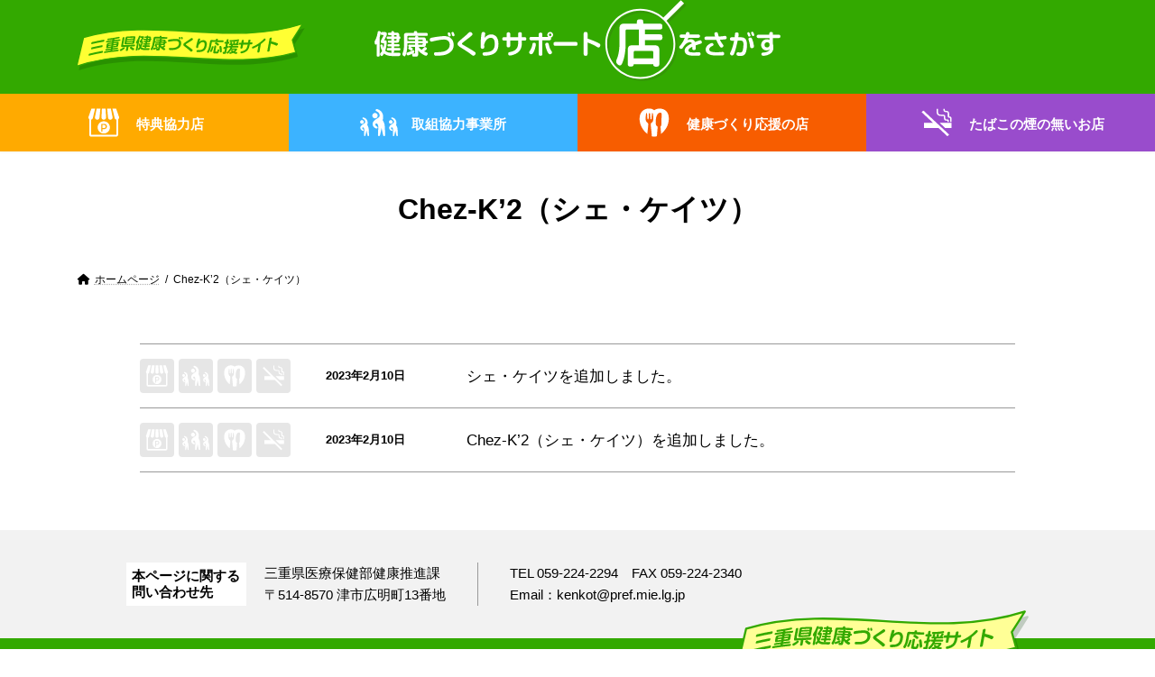

--- FILE ---
content_type: text/html; charset=UTF-8
request_url: https://www.healthy.pref.mie.lg.jp/author/0592246622/
body_size: 42905
content:
<!DOCTYPE html>
<html lang="ja">
<head>
<meta charset="utf-8">
<meta http-equiv="X-UA-Compatible" content="IE=edge">
<meta name="viewport" content="width=device-width, initial-scale=1">
<title>Chez-K’2（シェ・ケイツ） &#8211; 三重県健康づくり応援サイト</title>
<meta name='robots' content='max-image-preview:large' />
<link rel="alternate" type="application/rss+xml" title="三重県健康づくり応援サイト &raquo; フィード" href="https://www.healthy.pref.mie.lg.jp/feed/" />
<link rel="alternate" type="application/rss+xml" title="三重県健康づくり応援サイト &raquo; コメントフィード" href="https://www.healthy.pref.mie.lg.jp/comments/feed/" />
<link rel="alternate" type="application/rss+xml" title="三重県健康づくり応援サイト &raquo; Chez-K’2（シェ・ケイツ） による投稿のフィード" href="https://www.healthy.pref.mie.lg.jp/author/0592246622/feed/" />
<script type="text/javascript">
window._wpemojiSettings = {"baseUrl":"https:\/\/s.w.org\/images\/core\/emoji\/14.0.0\/72x72\/","ext":".png","svgUrl":"https:\/\/s.w.org\/images\/core\/emoji\/14.0.0\/svg\/","svgExt":".svg","source":{"concatemoji":"https:\/\/www.healthy.pref.mie.lg.jp\/wp\/wp-includes\/js\/wp-emoji-release.min.js?ver=6.1.1"}};
/*! This file is auto-generated */
!function(e,a,t){var n,r,o,i=a.createElement("canvas"),p=i.getContext&&i.getContext("2d");function s(e,t){var a=String.fromCharCode,e=(p.clearRect(0,0,i.width,i.height),p.fillText(a.apply(this,e),0,0),i.toDataURL());return p.clearRect(0,0,i.width,i.height),p.fillText(a.apply(this,t),0,0),e===i.toDataURL()}function c(e){var t=a.createElement("script");t.src=e,t.defer=t.type="text/javascript",a.getElementsByTagName("head")[0].appendChild(t)}for(o=Array("flag","emoji"),t.supports={everything:!0,everythingExceptFlag:!0},r=0;r<o.length;r++)t.supports[o[r]]=function(e){if(p&&p.fillText)switch(p.textBaseline="top",p.font="600 32px Arial",e){case"flag":return s([127987,65039,8205,9895,65039],[127987,65039,8203,9895,65039])?!1:!s([55356,56826,55356,56819],[55356,56826,8203,55356,56819])&&!s([55356,57332,56128,56423,56128,56418,56128,56421,56128,56430,56128,56423,56128,56447],[55356,57332,8203,56128,56423,8203,56128,56418,8203,56128,56421,8203,56128,56430,8203,56128,56423,8203,56128,56447]);case"emoji":return!s([129777,127995,8205,129778,127999],[129777,127995,8203,129778,127999])}return!1}(o[r]),t.supports.everything=t.supports.everything&&t.supports[o[r]],"flag"!==o[r]&&(t.supports.everythingExceptFlag=t.supports.everythingExceptFlag&&t.supports[o[r]]);t.supports.everythingExceptFlag=t.supports.everythingExceptFlag&&!t.supports.flag,t.DOMReady=!1,t.readyCallback=function(){t.DOMReady=!0},t.supports.everything||(n=function(){t.readyCallback()},a.addEventListener?(a.addEventListener("DOMContentLoaded",n,!1),e.addEventListener("load",n,!1)):(e.attachEvent("onload",n),a.attachEvent("onreadystatechange",function(){"complete"===a.readyState&&t.readyCallback()})),(e=t.source||{}).concatemoji?c(e.concatemoji):e.wpemoji&&e.twemoji&&(c(e.twemoji),c(e.wpemoji)))}(window,document,window._wpemojiSettings);
</script>
<style type="text/css">
img.wp-smiley,
img.emoji {
	display: inline !important;
	border: none !important;
	box-shadow: none !important;
	height: 1em !important;
	width: 1em !important;
	margin: 0 0.07em !important;
	vertical-align: -0.1em !important;
	background: none !important;
	padding: 0 !important;
}
</style>
	<link rel='stylesheet' id='wp-block-library-css' href='https://www.healthy.pref.mie.lg.jp/wp/wp-includes/css/dist/block-library/style.min.css?ver=6.1.1' type='text/css' media='all' />
<style id='wp-block-library-inline-css' type='text/css'>
/* VK Color Palettes */:root{ --vk-color-primary:#337ab7}:root .has-vk-color-primary-color { color:var(--vk-color-primary); }:root .has-vk-color-primary-background-color { background-color:var(--vk-color-primary); }:root{ --vk-color-primary-dark:#286192}:root .has-vk-color-primary-dark-color { color:var(--vk-color-primary-dark); }:root .has-vk-color-primary-dark-background-color { background-color:var(--vk-color-primary-dark); }:root{ --vk-color-primary-vivid:#3886c9}:root .has-vk-color-primary-vivid-color { color:var(--vk-color-primary-vivid); }:root .has-vk-color-primary-vivid-background-color { background-color:var(--vk-color-primary-vivid); }
</style>
<link rel='stylesheet' id='classic-theme-styles-css' href='https://www.healthy.pref.mie.lg.jp/wp/wp-includes/css/classic-themes.min.css?ver=1' type='text/css' media='all' />
<style id='global-styles-inline-css' type='text/css'>
body{--wp--preset--color--black: #000000;--wp--preset--color--cyan-bluish-gray: #abb8c3;--wp--preset--color--white: #ffffff;--wp--preset--color--pale-pink: #f78da7;--wp--preset--color--vivid-red: #cf2e2e;--wp--preset--color--luminous-vivid-orange: #ff6900;--wp--preset--color--luminous-vivid-amber: #fcb900;--wp--preset--color--light-green-cyan: #7bdcb5;--wp--preset--color--vivid-green-cyan: #00d084;--wp--preset--color--pale-cyan-blue: #8ed1fc;--wp--preset--color--vivid-cyan-blue: #0693e3;--wp--preset--color--vivid-purple: #9b51e0;--wp--preset--gradient--vivid-cyan-blue-to-vivid-purple: linear-gradient(135deg,rgba(6,147,227,1) 0%,rgb(155,81,224) 100%);--wp--preset--gradient--light-green-cyan-to-vivid-green-cyan: linear-gradient(135deg,rgb(122,220,180) 0%,rgb(0,208,130) 100%);--wp--preset--gradient--luminous-vivid-amber-to-luminous-vivid-orange: linear-gradient(135deg,rgba(252,185,0,1) 0%,rgba(255,105,0,1) 100%);--wp--preset--gradient--luminous-vivid-orange-to-vivid-red: linear-gradient(135deg,rgba(255,105,0,1) 0%,rgb(207,46,46) 100%);--wp--preset--gradient--very-light-gray-to-cyan-bluish-gray: linear-gradient(135deg,rgb(238,238,238) 0%,rgb(169,184,195) 100%);--wp--preset--gradient--cool-to-warm-spectrum: linear-gradient(135deg,rgb(74,234,220) 0%,rgb(151,120,209) 20%,rgb(207,42,186) 40%,rgb(238,44,130) 60%,rgb(251,105,98) 80%,rgb(254,248,76) 100%);--wp--preset--gradient--blush-light-purple: linear-gradient(135deg,rgb(255,206,236) 0%,rgb(152,150,240) 100%);--wp--preset--gradient--blush-bordeaux: linear-gradient(135deg,rgb(254,205,165) 0%,rgb(254,45,45) 50%,rgb(107,0,62) 100%);--wp--preset--gradient--luminous-dusk: linear-gradient(135deg,rgb(255,203,112) 0%,rgb(199,81,192) 50%,rgb(65,88,208) 100%);--wp--preset--gradient--pale-ocean: linear-gradient(135deg,rgb(255,245,203) 0%,rgb(182,227,212) 50%,rgb(51,167,181) 100%);--wp--preset--gradient--electric-grass: linear-gradient(135deg,rgb(202,248,128) 0%,rgb(113,206,126) 100%);--wp--preset--gradient--midnight: linear-gradient(135deg,rgb(2,3,129) 0%,rgb(40,116,252) 100%);--wp--preset--gradient--vivid-green-cyan-to-vivid-cyan-blue: linear-gradient(135deg,rgba(0,208,132,1) 0%,rgba(6,147,227,1) 100%);--wp--preset--duotone--dark-grayscale: url('#wp-duotone-dark-grayscale');--wp--preset--duotone--grayscale: url('#wp-duotone-grayscale');--wp--preset--duotone--purple-yellow: url('#wp-duotone-purple-yellow');--wp--preset--duotone--blue-red: url('#wp-duotone-blue-red');--wp--preset--duotone--midnight: url('#wp-duotone-midnight');--wp--preset--duotone--magenta-yellow: url('#wp-duotone-magenta-yellow');--wp--preset--duotone--purple-green: url('#wp-duotone-purple-green');--wp--preset--duotone--blue-orange: url('#wp-duotone-blue-orange');--wp--preset--font-size--small: 14px;--wp--preset--font-size--medium: 20px;--wp--preset--font-size--large: 24px;--wp--preset--font-size--x-large: 42px;--wp--preset--font-size--regular: 16px;--wp--preset--font-size--huge: 36px;--wp--preset--spacing--20: 0.44rem;--wp--preset--spacing--30: 0.67rem;--wp--preset--spacing--40: 1rem;--wp--preset--spacing--50: 1.5rem;--wp--preset--spacing--60: 2.25rem;--wp--preset--spacing--70: 3.38rem;--wp--preset--spacing--80: 5.06rem;}:where(.is-layout-flex){gap: 0.5em;}body .is-layout-flow > .alignleft{float: left;margin-inline-start: 0;margin-inline-end: 2em;}body .is-layout-flow > .alignright{float: right;margin-inline-start: 2em;margin-inline-end: 0;}body .is-layout-flow > .aligncenter{margin-left: auto !important;margin-right: auto !important;}body .is-layout-constrained > .alignleft{float: left;margin-inline-start: 0;margin-inline-end: 2em;}body .is-layout-constrained > .alignright{float: right;margin-inline-start: 2em;margin-inline-end: 0;}body .is-layout-constrained > .aligncenter{margin-left: auto !important;margin-right: auto !important;}body .is-layout-constrained > :where(:not(.alignleft):not(.alignright):not(.alignfull)){max-width: var(--wp--style--global--content-size);margin-left: auto !important;margin-right: auto !important;}body .is-layout-constrained > .alignwide{max-width: var(--wp--style--global--wide-size);}body .is-layout-flex{display: flex;}body .is-layout-flex{flex-wrap: wrap;align-items: center;}body .is-layout-flex > *{margin: 0;}:where(.wp-block-columns.is-layout-flex){gap: 2em;}.has-black-color{color: var(--wp--preset--color--black) !important;}.has-cyan-bluish-gray-color{color: var(--wp--preset--color--cyan-bluish-gray) !important;}.has-white-color{color: var(--wp--preset--color--white) !important;}.has-pale-pink-color{color: var(--wp--preset--color--pale-pink) !important;}.has-vivid-red-color{color: var(--wp--preset--color--vivid-red) !important;}.has-luminous-vivid-orange-color{color: var(--wp--preset--color--luminous-vivid-orange) !important;}.has-luminous-vivid-amber-color{color: var(--wp--preset--color--luminous-vivid-amber) !important;}.has-light-green-cyan-color{color: var(--wp--preset--color--light-green-cyan) !important;}.has-vivid-green-cyan-color{color: var(--wp--preset--color--vivid-green-cyan) !important;}.has-pale-cyan-blue-color{color: var(--wp--preset--color--pale-cyan-blue) !important;}.has-vivid-cyan-blue-color{color: var(--wp--preset--color--vivid-cyan-blue) !important;}.has-vivid-purple-color{color: var(--wp--preset--color--vivid-purple) !important;}.has-black-background-color{background-color: var(--wp--preset--color--black) !important;}.has-cyan-bluish-gray-background-color{background-color: var(--wp--preset--color--cyan-bluish-gray) !important;}.has-white-background-color{background-color: var(--wp--preset--color--white) !important;}.has-pale-pink-background-color{background-color: var(--wp--preset--color--pale-pink) !important;}.has-vivid-red-background-color{background-color: var(--wp--preset--color--vivid-red) !important;}.has-luminous-vivid-orange-background-color{background-color: var(--wp--preset--color--luminous-vivid-orange) !important;}.has-luminous-vivid-amber-background-color{background-color: var(--wp--preset--color--luminous-vivid-amber) !important;}.has-light-green-cyan-background-color{background-color: var(--wp--preset--color--light-green-cyan) !important;}.has-vivid-green-cyan-background-color{background-color: var(--wp--preset--color--vivid-green-cyan) !important;}.has-pale-cyan-blue-background-color{background-color: var(--wp--preset--color--pale-cyan-blue) !important;}.has-vivid-cyan-blue-background-color{background-color: var(--wp--preset--color--vivid-cyan-blue) !important;}.has-vivid-purple-background-color{background-color: var(--wp--preset--color--vivid-purple) !important;}.has-black-border-color{border-color: var(--wp--preset--color--black) !important;}.has-cyan-bluish-gray-border-color{border-color: var(--wp--preset--color--cyan-bluish-gray) !important;}.has-white-border-color{border-color: var(--wp--preset--color--white) !important;}.has-pale-pink-border-color{border-color: var(--wp--preset--color--pale-pink) !important;}.has-vivid-red-border-color{border-color: var(--wp--preset--color--vivid-red) !important;}.has-luminous-vivid-orange-border-color{border-color: var(--wp--preset--color--luminous-vivid-orange) !important;}.has-luminous-vivid-amber-border-color{border-color: var(--wp--preset--color--luminous-vivid-amber) !important;}.has-light-green-cyan-border-color{border-color: var(--wp--preset--color--light-green-cyan) !important;}.has-vivid-green-cyan-border-color{border-color: var(--wp--preset--color--vivid-green-cyan) !important;}.has-pale-cyan-blue-border-color{border-color: var(--wp--preset--color--pale-cyan-blue) !important;}.has-vivid-cyan-blue-border-color{border-color: var(--wp--preset--color--vivid-cyan-blue) !important;}.has-vivid-purple-border-color{border-color: var(--wp--preset--color--vivid-purple) !important;}.has-vivid-cyan-blue-to-vivid-purple-gradient-background{background: var(--wp--preset--gradient--vivid-cyan-blue-to-vivid-purple) !important;}.has-light-green-cyan-to-vivid-green-cyan-gradient-background{background: var(--wp--preset--gradient--light-green-cyan-to-vivid-green-cyan) !important;}.has-luminous-vivid-amber-to-luminous-vivid-orange-gradient-background{background: var(--wp--preset--gradient--luminous-vivid-amber-to-luminous-vivid-orange) !important;}.has-luminous-vivid-orange-to-vivid-red-gradient-background{background: var(--wp--preset--gradient--luminous-vivid-orange-to-vivid-red) !important;}.has-very-light-gray-to-cyan-bluish-gray-gradient-background{background: var(--wp--preset--gradient--very-light-gray-to-cyan-bluish-gray) !important;}.has-cool-to-warm-spectrum-gradient-background{background: var(--wp--preset--gradient--cool-to-warm-spectrum) !important;}.has-blush-light-purple-gradient-background{background: var(--wp--preset--gradient--blush-light-purple) !important;}.has-blush-bordeaux-gradient-background{background: var(--wp--preset--gradient--blush-bordeaux) !important;}.has-luminous-dusk-gradient-background{background: var(--wp--preset--gradient--luminous-dusk) !important;}.has-pale-ocean-gradient-background{background: var(--wp--preset--gradient--pale-ocean) !important;}.has-electric-grass-gradient-background{background: var(--wp--preset--gradient--electric-grass) !important;}.has-midnight-gradient-background{background: var(--wp--preset--gradient--midnight) !important;}.has-small-font-size{font-size: var(--wp--preset--font-size--small) !important;}.has-medium-font-size{font-size: var(--wp--preset--font-size--medium) !important;}.has-large-font-size{font-size: var(--wp--preset--font-size--large) !important;}.has-x-large-font-size{font-size: var(--wp--preset--font-size--x-large) !important;}
.wp-block-navigation a:where(:not(.wp-element-button)){color: inherit;}
:where(.wp-block-columns.is-layout-flex){gap: 2em;}
.wp-block-pullquote{font-size: 1.5em;line-height: 1.6;}
</style>
<link rel='stylesheet' id='lightning-common-style-css' href='https://www.healthy.pref.mie.lg.jp/wp/wp-content/themes/lightning/_g3/assets/css/style.css?ver=15.7.0' type='text/css' media='all' />
<style id='lightning-common-style-inline-css' type='text/css'>
/* Lightning */:root {--vk-color-primary:#337ab7;--vk-color-primary-dark:#286192;--vk-color-primary-vivid:#3886c9;--g_nav_main_acc_icon_open_url:url(https://www.healthy.pref.mie.lg.jp/wp/wp-content/themes/lightning/_g3/inc/vk-mobile-nav/package/images/vk-menu-acc-icon-open-black.svg);--g_nav_main_acc_icon_close_url: url(https://www.healthy.pref.mie.lg.jp/wp/wp-content/themes/lightning/_g3/inc/vk-mobile-nav/package/images/vk-menu-close-black.svg);--g_nav_sub_acc_icon_open_url: url(https://www.healthy.pref.mie.lg.jp/wp/wp-content/themes/lightning/_g3/inc/vk-mobile-nav/package/images/vk-menu-acc-icon-open-white.svg);--g_nav_sub_acc_icon_close_url: url(https://www.healthy.pref.mie.lg.jp/wp/wp-content/themes/lightning/_g3/inc/vk-mobile-nav/package/images/vk-menu-close-white.svg);}
html{scroll-padding-top:var(--vk-size-admin-bar);}
/* vk-mobile-nav */:root {--vk-mobile-nav-menu-btn-bg-src: url("https://www.healthy.pref.mie.lg.jp/wp/wp-content/themes/lightning/_g3/inc/vk-mobile-nav/package/images/vk-menu-btn-black.svg");--vk-mobile-nav-menu-btn-close-bg-src: url("https://www.healthy.pref.mie.lg.jp/wp/wp-content/themes/lightning/_g3/inc/vk-mobile-nav/package/images/vk-menu-close-black.svg");--vk-menu-acc-icon-open-black-bg-src: url("https://www.healthy.pref.mie.lg.jp/wp/wp-content/themes/lightning/_g3/inc/vk-mobile-nav/package/images/vk-menu-acc-icon-open-black.svg");--vk-menu-acc-icon-open-white-bg-src: url("https://www.healthy.pref.mie.lg.jp/wp/wp-content/themes/lightning/_g3/inc/vk-mobile-nav/package/images/vk-menu-acc-icon-open-white.svg");--vk-menu-acc-icon-close-black-bg-src: url("https://www.healthy.pref.mie.lg.jp/wp/wp-content/themes/lightning/_g3/inc/vk-mobile-nav/package/images/vk-menu-close-black.svg");--vk-menu-acc-icon-close-white-bg-src: url("https://www.healthy.pref.mie.lg.jp/wp/wp-content/themes/lightning/_g3/inc/vk-mobile-nav/package/images/vk-menu-close-white.svg");}
</style>
<link rel='stylesheet' id='lightning-design-style-css' href='https://www.healthy.pref.mie.lg.jp/wp/wp-content/themes/lightning/_g3/design-skin/plain/css/style.css?ver=15.7.0' type='text/css' media='all' />
<style id='lightning-design-style-inline-css' type='text/css'>
.tagcloud a:before { font-family: "Font Awesome 5 Free";content: "\f02b";font-weight: bold; }
</style>
<link rel='stylesheet' id='vk-blog-card-css' href='https://www.healthy.pref.mie.lg.jp/wp/wp-content/themes/lightning/_g3/inc/vk-wp-oembed-blog-card/package/css/blog-card.css?ver=6.1.1' type='text/css' media='all' />
<link rel='stylesheet' id='lightning-theme-style-css' href='https://www.healthy.pref.mie.lg.jp/wp/wp-content/themes/healthy2023/style.css?ver=15.7.0' type='text/css' media='all' />
<link rel='stylesheet' id='vk-font-awesome-css' href='https://www.healthy.pref.mie.lg.jp/wp/wp-content/themes/lightning/vendor/vektor-inc/font-awesome-versions/src/versions/6/css/all.min.css?ver=6.1.0' type='text/css' media='all' />
<link rel='stylesheet' id='swiper-style-css' href='https://www.healthy.pref.mie.lg.jp/wp/wp-content/themes/healthy2023/css/swiper.min.css?ver=6.1.1' type='text/css' media='all' />
<link rel='stylesheet' id='layouts-style-css' href='https://www.healthy.pref.mie.lg.jp/wp/wp-content/themes/healthy2023/css/style.css?ver=6.1.1' type='text/css' media='all' />
<link rel='stylesheet' id='um_fonticons_ii-css' href='https://www.healthy.pref.mie.lg.jp/wp/wp-content/plugins/ultimate-member/assets/css/um-fonticons-ii.css?ver=2.5.4' type='text/css' media='all' />
<link rel='stylesheet' id='um_fonticons_fa-css' href='https://www.healthy.pref.mie.lg.jp/wp/wp-content/plugins/ultimate-member/assets/css/um-fonticons-fa.css?ver=2.5.4' type='text/css' media='all' />
<link rel='stylesheet' id='select2-css' href='https://www.healthy.pref.mie.lg.jp/wp/wp-content/plugins/ultimate-member/assets/css/select2/select2.min.css?ver=4.0.13' type='text/css' media='all' />
<link rel='stylesheet' id='um_crop-css' href='https://www.healthy.pref.mie.lg.jp/wp/wp-content/plugins/ultimate-member/assets/css/um-crop.css?ver=2.5.4' type='text/css' media='all' />
<link rel='stylesheet' id='um_modal-css' href='https://www.healthy.pref.mie.lg.jp/wp/wp-content/plugins/ultimate-member/assets/css/um-modal.css?ver=2.5.4' type='text/css' media='all' />
<link rel='stylesheet' id='um_styles-css' href='https://www.healthy.pref.mie.lg.jp/wp/wp-content/plugins/ultimate-member/assets/css/um-styles.css?ver=2.5.4' type='text/css' media='all' />
<link rel='stylesheet' id='um_profile-css' href='https://www.healthy.pref.mie.lg.jp/wp/wp-content/plugins/ultimate-member/assets/css/um-profile.css?ver=2.5.4' type='text/css' media='all' />
<link rel='stylesheet' id='um_account-css' href='https://www.healthy.pref.mie.lg.jp/wp/wp-content/plugins/ultimate-member/assets/css/um-account.css?ver=2.5.4' type='text/css' media='all' />
<link rel='stylesheet' id='um_misc-css' href='https://www.healthy.pref.mie.lg.jp/wp/wp-content/plugins/ultimate-member/assets/css/um-misc.css?ver=2.5.4' type='text/css' media='all' />
<link rel='stylesheet' id='um_fileupload-css' href='https://www.healthy.pref.mie.lg.jp/wp/wp-content/plugins/ultimate-member/assets/css/um-fileupload.css?ver=2.5.4' type='text/css' media='all' />
<link rel='stylesheet' id='um_datetime-css' href='https://www.healthy.pref.mie.lg.jp/wp/wp-content/plugins/ultimate-member/assets/css/pickadate/default.css?ver=2.5.4' type='text/css' media='all' />
<link rel='stylesheet' id='um_datetime_date-css' href='https://www.healthy.pref.mie.lg.jp/wp/wp-content/plugins/ultimate-member/assets/css/pickadate/default.date.css?ver=2.5.4' type='text/css' media='all' />
<link rel='stylesheet' id='um_datetime_time-css' href='https://www.healthy.pref.mie.lg.jp/wp/wp-content/plugins/ultimate-member/assets/css/pickadate/default.time.css?ver=2.5.4' type='text/css' media='all' />
<link rel='stylesheet' id='um_raty-css' href='https://www.healthy.pref.mie.lg.jp/wp/wp-content/plugins/ultimate-member/assets/css/um-raty.css?ver=2.5.4' type='text/css' media='all' />
<link rel='stylesheet' id='um_scrollbar-css' href='https://www.healthy.pref.mie.lg.jp/wp/wp-content/plugins/ultimate-member/assets/css/simplebar.css?ver=2.5.4' type='text/css' media='all' />
<link rel='stylesheet' id='um_tipsy-css' href='https://www.healthy.pref.mie.lg.jp/wp/wp-content/plugins/ultimate-member/assets/css/um-tipsy.css?ver=2.5.4' type='text/css' media='all' />
<link rel='stylesheet' id='um_responsive-css' href='https://www.healthy.pref.mie.lg.jp/wp/wp-content/plugins/ultimate-member/assets/css/um-responsive.css?ver=2.5.4' type='text/css' media='all' />
<link rel='stylesheet' id='um_default_css-css' href='https://www.healthy.pref.mie.lg.jp/wp/wp-content/plugins/ultimate-member/assets/css/um-old-default.css?ver=2.5.4' type='text/css' media='all' />
<script type='text/javascript' src='https://www.healthy.pref.mie.lg.jp/wp/wp-includes/js/jquery/jquery.min.js?ver=3.6.1' id='jquery-core-js'></script>
<script type='text/javascript' src='https://www.healthy.pref.mie.lg.jp/wp/wp-includes/js/jquery/jquery-migrate.min.js?ver=3.3.2' id='jquery-migrate-js'></script>
<script type='text/javascript' src='https://www.healthy.pref.mie.lg.jp/wp/wp-content/plugins/ultimate-member/assets/js/um-gdpr.min.js?ver=2.5.4' id='um-gdpr-js'></script>
<link rel="https://api.w.org/" href="https://www.healthy.pref.mie.lg.jp/wp-json/" /><link rel="alternate" type="application/json" href="https://www.healthy.pref.mie.lg.jp/wp-json/wp/v2/users/3492" /><link rel="EditURI" type="application/rsd+xml" title="RSD" href="https://www.healthy.pref.mie.lg.jp/wp/xmlrpc.php?rsd" />
<link rel="wlwmanifest" type="application/wlwmanifest+xml" href="https://www.healthy.pref.mie.lg.jp/wp/wp-includes/wlwmanifest.xml" />
<meta name="generator" content="WordPress 6.1.1" />
		<style type="text/css">
			.um_request_name {
				display: none !important;
			}
		</style>
	<link rel="icon" href="https://www.healthy.pref.mie.lg.jp/wp/wp-content/uploads/cropped-cropped-new-favicon-32x32.png" sizes="32x32" />
<link rel="icon" href="https://www.healthy.pref.mie.lg.jp/wp/wp-content/uploads/cropped-cropped-new-favicon-192x192.png" sizes="192x192" />
<link rel="apple-touch-icon" href="https://www.healthy.pref.mie.lg.jp/wp/wp-content/uploads/cropped-cropped-new-favicon-180x180.png" />
<meta name="msapplication-TileImage" content="https://www.healthy.pref.mie.lg.jp/wp/wp-content/uploads/cropped-cropped-new-favicon-270x270.png" />
		<style type="text/css" id="wp-custom-css">
			.next-prev {
	display:none;
}

/*TOP画像削除*/
.item_about.about-cate__mileage a {
  background-image:url(https://www.healthy.pref.mie.lg.jp/wp/wp-content/uploads/usanosuke_top_left-no.png), url(https://www.healthy.pref.mie.lg.jp/wp/wp-content/uploads/usanosuke_top_right.png);
}


/*特典協力店画像3月下旬img_card-newへ変更 */
.term-mileage-shop .page-header-title::after {
  background-image: url(https://www.healthy.pref.mie.lg.jp/wp/wp-content/uploads/img_card-no.png);
}


/*取組協力事業所画像変更3月下旬usanosuke_running-newへ変更*/
.term-mileage-cooperation .page-header-title::after {
  background-image: url(https://www.healthy.pref.mie.lg.jp/wp/wp-content/uploads/usanosuke_running-no.png);
}

.term-mileage-cooperation .title-and-entry::before {
  background-image: url(https://www.healthy.pref.mie.lg.jp/wp/wp-content/uploads/usanosuke_shop-torikumi-no.png);
}

.term-mileage-shop .title-and-entry::before {
  background-image: url(https://www.healthy.pref.mie.lg.jp/wp/wp-content/uploads/usanosuke_shop-tokuten-no.png);
}

.term-mileage-shop .entry-shops {
  background: url(https://www.healthy.pref.mie.lg.jp/wp/wp-content/uploads/img_balloon.png) no-repeat center;
  background-size: contain;
}
.term-mileage-shop .title-and-entry h2 {
  color: #ffaa00;
}

.term-mileage-cooperation .entry-shops,
.term-health-support-shop .entry-shops,
.term-no-smoking-shop .entry-shops {
  -webkit-mask: url(https://www.healthy.pref.mie.lg.jp/wp/wp-content/uploads/img_balloon.png) no-repeat center;
          mask: url(https://www.healthy.pref.mie.lg.jp/wp/wp-content/uploads/img_balloon.png) no-repeat center;
  -webkit-mask-size: contain;
          mask-size: contain;
}

/*たばこ画像変更*/
.term-no-smoking-shop .title-and-entry::before {
  background-image: url(https://www.healthy.pref.mie.lg.jp/wp/wp-content/uploads/img_none-smork-no.png);
}

/*健康づくり画像変更*/
.term-health-support-shop .title-and-entry::before {
  background-image: url(https://www.healthy.pref.mie.lg.jp/wp/wp-content/uploads/img_healthy-no.png);
}
		</style>
		</head>
<body class="archive author author-0592246622 author-3492 wp-embed-responsive device-pc fa_v6_css">
<a class="skip-link screen-reader-text" href="#main">Skip to the content</a>
<a class="skip-link screen-reader-text" href="#vk-mobile-nav">Skip to the Navigation</a>
<svg xmlns="http://www.w3.org/2000/svg" viewBox="0 0 0 0" width="0" height="0" focusable="false" role="none" style="visibility: hidden; position: absolute; left: -9999px; overflow: hidden;" ><defs><filter id="wp-duotone-dark-grayscale"><feColorMatrix color-interpolation-filters="sRGB" type="matrix" values=" .299 .587 .114 0 0 .299 .587 .114 0 0 .299 .587 .114 0 0 .299 .587 .114 0 0 " /><feComponentTransfer color-interpolation-filters="sRGB" ><feFuncR type="table" tableValues="0 0.49803921568627" /><feFuncG type="table" tableValues="0 0.49803921568627" /><feFuncB type="table" tableValues="0 0.49803921568627" /><feFuncA type="table" tableValues="1 1" /></feComponentTransfer><feComposite in2="SourceGraphic" operator="in" /></filter></defs></svg><svg xmlns="http://www.w3.org/2000/svg" viewBox="0 0 0 0" width="0" height="0" focusable="false" role="none" style="visibility: hidden; position: absolute; left: -9999px; overflow: hidden;" ><defs><filter id="wp-duotone-grayscale"><feColorMatrix color-interpolation-filters="sRGB" type="matrix" values=" .299 .587 .114 0 0 .299 .587 .114 0 0 .299 .587 .114 0 0 .299 .587 .114 0 0 " /><feComponentTransfer color-interpolation-filters="sRGB" ><feFuncR type="table" tableValues="0 1" /><feFuncG type="table" tableValues="0 1" /><feFuncB type="table" tableValues="0 1" /><feFuncA type="table" tableValues="1 1" /></feComponentTransfer><feComposite in2="SourceGraphic" operator="in" /></filter></defs></svg><svg xmlns="http://www.w3.org/2000/svg" viewBox="0 0 0 0" width="0" height="0" focusable="false" role="none" style="visibility: hidden; position: absolute; left: -9999px; overflow: hidden;" ><defs><filter id="wp-duotone-purple-yellow"><feColorMatrix color-interpolation-filters="sRGB" type="matrix" values=" .299 .587 .114 0 0 .299 .587 .114 0 0 .299 .587 .114 0 0 .299 .587 .114 0 0 " /><feComponentTransfer color-interpolation-filters="sRGB" ><feFuncR type="table" tableValues="0.54901960784314 0.98823529411765" /><feFuncG type="table" tableValues="0 1" /><feFuncB type="table" tableValues="0.71764705882353 0.25490196078431" /><feFuncA type="table" tableValues="1 1" /></feComponentTransfer><feComposite in2="SourceGraphic" operator="in" /></filter></defs></svg><svg xmlns="http://www.w3.org/2000/svg" viewBox="0 0 0 0" width="0" height="0" focusable="false" role="none" style="visibility: hidden; position: absolute; left: -9999px; overflow: hidden;" ><defs><filter id="wp-duotone-blue-red"><feColorMatrix color-interpolation-filters="sRGB" type="matrix" values=" .299 .587 .114 0 0 .299 .587 .114 0 0 .299 .587 .114 0 0 .299 .587 .114 0 0 " /><feComponentTransfer color-interpolation-filters="sRGB" ><feFuncR type="table" tableValues="0 1" /><feFuncG type="table" tableValues="0 0.27843137254902" /><feFuncB type="table" tableValues="0.5921568627451 0.27843137254902" /><feFuncA type="table" tableValues="1 1" /></feComponentTransfer><feComposite in2="SourceGraphic" operator="in" /></filter></defs></svg><svg xmlns="http://www.w3.org/2000/svg" viewBox="0 0 0 0" width="0" height="0" focusable="false" role="none" style="visibility: hidden; position: absolute; left: -9999px; overflow: hidden;" ><defs><filter id="wp-duotone-midnight"><feColorMatrix color-interpolation-filters="sRGB" type="matrix" values=" .299 .587 .114 0 0 .299 .587 .114 0 0 .299 .587 .114 0 0 .299 .587 .114 0 0 " /><feComponentTransfer color-interpolation-filters="sRGB" ><feFuncR type="table" tableValues="0 0" /><feFuncG type="table" tableValues="0 0.64705882352941" /><feFuncB type="table" tableValues="0 1" /><feFuncA type="table" tableValues="1 1" /></feComponentTransfer><feComposite in2="SourceGraphic" operator="in" /></filter></defs></svg><svg xmlns="http://www.w3.org/2000/svg" viewBox="0 0 0 0" width="0" height="0" focusable="false" role="none" style="visibility: hidden; position: absolute; left: -9999px; overflow: hidden;" ><defs><filter id="wp-duotone-magenta-yellow"><feColorMatrix color-interpolation-filters="sRGB" type="matrix" values=" .299 .587 .114 0 0 .299 .587 .114 0 0 .299 .587 .114 0 0 .299 .587 .114 0 0 " /><feComponentTransfer color-interpolation-filters="sRGB" ><feFuncR type="table" tableValues="0.78039215686275 1" /><feFuncG type="table" tableValues="0 0.94901960784314" /><feFuncB type="table" tableValues="0.35294117647059 0.47058823529412" /><feFuncA type="table" tableValues="1 1" /></feComponentTransfer><feComposite in2="SourceGraphic" operator="in" /></filter></defs></svg><svg xmlns="http://www.w3.org/2000/svg" viewBox="0 0 0 0" width="0" height="0" focusable="false" role="none" style="visibility: hidden; position: absolute; left: -9999px; overflow: hidden;" ><defs><filter id="wp-duotone-purple-green"><feColorMatrix color-interpolation-filters="sRGB" type="matrix" values=" .299 .587 .114 0 0 .299 .587 .114 0 0 .299 .587 .114 0 0 .299 .587 .114 0 0 " /><feComponentTransfer color-interpolation-filters="sRGB" ><feFuncR type="table" tableValues="0.65098039215686 0.40392156862745" /><feFuncG type="table" tableValues="0 1" /><feFuncB type="table" tableValues="0.44705882352941 0.4" /><feFuncA type="table" tableValues="1 1" /></feComponentTransfer><feComposite in2="SourceGraphic" operator="in" /></filter></defs></svg><svg xmlns="http://www.w3.org/2000/svg" viewBox="0 0 0 0" width="0" height="0" focusable="false" role="none" style="visibility: hidden; position: absolute; left: -9999px; overflow: hidden;" ><defs><filter id="wp-duotone-blue-orange"><feColorMatrix color-interpolation-filters="sRGB" type="matrix" values=" .299 .587 .114 0 0 .299 .587 .114 0 0 .299 .587 .114 0 0 .299 .587 .114 0 0 " /><feComponentTransfer color-interpolation-filters="sRGB" ><feFuncR type="table" tableValues="0.098039215686275 1" /><feFuncG type="table" tableValues="0 0.66274509803922" /><feFuncB type="table" tableValues="0.84705882352941 0.41960784313725" /><feFuncA type="table" tableValues="1 1" /></feComponentTransfer><feComposite in2="SourceGraphic" operator="in" /></filter></defs></svg>
<header id="site-header" class="site-header site-header--layout--nav-float">
		<div id="site-header-container" class="site-header-container container">

				<div class="site-header-logo">
		<a class="hlty-mie__header-logo" href="https://www.healthy.pref.mie.lg.jp/">
			<span><img src="https://www.healthy.pref.mie.lg.jp/wp/wp-content/themes/healthy2023/images/logo_header.svg" alt="三重県健康づくり応援サイト"></span>
		</a>
    <div class="hlty-mie__header-title_serch">
      <img src="https://www.healthy.pref.mie.lg.jp/wp/wp-content/themes/healthy2023/images/img_search_header.svg" alt="健康づくりサポート店をさがす">
    </div>
		</div>

		
		<nav id="global-nav" class="global-nav global-nav--layout--float-right"><ul id="menu-main_menu" class="menu vk-menu-acc global-nav-list nav"><li id="menu-item-7978" class="menu-item menu-item-type-custom menu-item-object-custom"><a href="#"><strong class="global-nav-name">特典協力店</strong></a></li>
<li id="menu-item-7979" class="menu-item menu-item-type-custom menu-item-object-custom"><a href="#"><strong class="global-nav-name">取組協力事業所</strong></a></li>
<li id="menu-item-7980" class="menu-item menu-item-type-custom menu-item-object-custom"><a href="#"><strong class="global-nav-name">健康づくり応援の店</strong></a></li>
<li id="menu-item-7981" class="menu-item menu-item-type-custom menu-item-object-custom"><a href="#"><strong class="global-nav-name">たばこの煙の無いお店</strong></a></li>
</ul></nav>	</div>
	</header>



	<div class="page-header"><div class="page-header-inner container">
<h1 class="page-header-title">Chez-K’2（シェ・ケイツ）</h1></div></div><!-- [ /.page-header ] -->

	<!-- [ #breadcrumb ] --><div id="breadcrumb" class="breadcrumb"><div class="container"><ol class="breadcrumb-list" itemscope itemtype="https://schema.org/BreadcrumbList"><li class="breadcrumb-list__item breadcrumb-list__item--home" itemprop="itemListElement" itemscope itemtype="http://schema.org/ListItem"><a href="https://www.healthy.pref.mie.lg.jp" itemprop="item"><i class="fas fa-fw fa-home"></i><span itemprop="name">ホームページ</span></a><meta itemprop="position" content="1" /></li><li class="breadcrumb-list__item" itemprop="itemListElement" itemscope itemtype="http://schema.org/ListItem"><span itemprop="name">Chez-K’2（シェ・ケイツ）</span><meta itemprop="position" content="2" /></li></ol></div></div><!-- [ /#breadcrumb ] -->


<div class="site-body">
		<div class="site-body-container container">

		<div class="main-section" id="main" role="main">
			
			


		
		







			
	<div class="post-list vk_posts vk_posts-mainSection">

		
<div id="post-12181" class="vk_post postListText news-post ">
  <span class="hlty-mie__category"><span class="cate__tokuten"></span><span class="cate__torikumi"></span><span class="cate__healthy"></span><span class="cate__tabaco"></span></span>
  <span class="postListText_date published">2023年2月10日</span>
  <p class="postListText_title"><a href="https://www.healthy.pref.mie.lg.jp/shop/%e3%82%b7%e3%82%a7%e3%83%bb%e3%82%b1%e3%82%a4%e3%83%84/">シェ・ケイツ</a>を追加しました。</p>
</div>

<div id="post-12179" class="vk_post postListText news-post ">
  <span class="hlty-mie__category"><span class="cate__tokuten"></span><span class="cate__torikumi"></span><span class="cate__healthy"></span><span class="cate__tabaco"></span></span>
  <span class="postListText_date published">2023年2月10日</span>
  <p class="postListText_title"><a href="https://www.healthy.pref.mie.lg.jp/shop/chez-k2%ef%bc%88%e3%82%b7%e3%82%a7%e3%83%bb%e3%82%b1%e3%82%a4%e3%83%84%ef%bc%89/">Chez-K’2（シェ・ケイツ）</a>を追加しました。</p>
</div>

	</div><!-- [ /.post-list ] -->

	
	

	
  <script src="https://www.healthy.pref.mie.lg.jp/wp/wp-content/themes/healthy2023/js/jquery.cookie.js"></script>
  <script src="https://www.healthy.pref.mie.lg.jp/wp/wp-content/themes/healthy2023/js/search-control.js"></script>

					</div><!-- [ /.main-section ] -->

		
	</div><!-- [ /.site-body-container ] -->

	
</div><!-- [ /.site-body ] -->


<footer class="site-footer">

		
		
	
  <dl class="site-footer-contact">
    <div class="container">
      <dt>本ページに関する<br>問い合わせ先</dt>
      <dd><span>三重県医療保健部健康推進課</span><span>〒514-8570 津市広明町13番地</span></dd>
      <dd><span>TEL 059-224-2294</span><span>FAX 059-224-2340</span><span>Email：kenkot@pref.mie.lg.jp</span></dd>
    </div>
  </dl>
	<div class="site-footer-copyright">
			<p>Copyright &copy; 三重県.All Rights Reserved</p>
	</div>
</footer> 

<script src="https://www.healthy.pref.mie.lg.jp/wp/wp-content/themes/healthy2023/js/location.js"></script>
<div id="vk-mobile-nav-menu-btn" class="vk-mobile-nav-menu-btn">MENU</div><div class="vk-mobile-nav vk-mobile-nav-drop-in" id="vk-mobile-nav"><nav class="vk-mobile-nav-menu-outer" role="navigation"><ul id="menu-main_menu-1" class="vk-menu-acc menu"><li id="menu-item-7978" class="menu-item menu-item-type-custom menu-item-object-custom menu-item-7978"><a href="#">特典協力店</a></li>
<li id="menu-item-7979" class="menu-item menu-item-type-custom menu-item-object-custom menu-item-7979"><a href="#">取組協力事業所</a></li>
<li id="menu-item-7980" class="menu-item menu-item-type-custom menu-item-object-custom menu-item-7980"><a href="#">健康づくり応援の店</a></li>
<li id="menu-item-7981" class="menu-item menu-item-type-custom menu-item-object-custom menu-item-7981"><a href="#">たばこの煙の無いお店</a></li>
</ul></nav></div>

<div id="um_upload_single" style="display:none"></div>
<div id="um_view_photo" style="display:none">

	<a href="javascript:void(0);" data-action="um_remove_modal" class="um-modal-close"
	   aria-label="Close view photo modal">
		<i class="um-faicon-times"></i>
	</a>

	<div class="um-modal-body photo">
		<div class="um-modal-photo"></div>
	</div>

</div><script type='text/javascript' id='lightning-js-js-extra'>
/* <![CDATA[ */
var lightningOpt = {"header_scrool":"1","add_header_offset_margin":"1"};
/* ]]> */
</script>
<script type='text/javascript' src='https://www.healthy.pref.mie.lg.jp/wp/wp-content/themes/lightning/_g3/assets/js/main.js?ver=15.7.0' id='lightning-js-js'></script>
<script type='text/javascript' src='https://www.healthy.pref.mie.lg.jp/wp/wp-content/plugins/ultimate-member/assets/js/select2/select2.full.min.js?ver=4.0.13' id='select2-js'></script>
<script type='text/javascript' src='https://www.healthy.pref.mie.lg.jp/wp/wp-includes/js/underscore.min.js?ver=1.13.4' id='underscore-js'></script>
<script type='text/javascript' id='wp-util-js-extra'>
/* <![CDATA[ */
var _wpUtilSettings = {"ajax":{"url":"\/wp\/wp-admin\/admin-ajax.php"}};
/* ]]> */
</script>
<script type='text/javascript' src='https://www.healthy.pref.mie.lg.jp/wp/wp-includes/js/wp-util.min.js?ver=6.1.1' id='wp-util-js'></script>
<script type='text/javascript' src='https://www.healthy.pref.mie.lg.jp/wp/wp-content/plugins/ultimate-member/assets/js/um-crop.min.js?ver=2.5.4' id='um_crop-js'></script>
<script type='text/javascript' src='https://www.healthy.pref.mie.lg.jp/wp/wp-content/plugins/ultimate-member/assets/js/um-modal.min.js?ver=2.5.4' id='um_modal-js'></script>
<script type='text/javascript' src='https://www.healthy.pref.mie.lg.jp/wp/wp-content/plugins/ultimate-member/assets/js/um-jquery-form.min.js?ver=2.5.4' id='um_jquery_form-js'></script>
<script type='text/javascript' src='https://www.healthy.pref.mie.lg.jp/wp/wp-content/plugins/ultimate-member/assets/js/um-fileupload.js?ver=2.5.4' id='um_fileupload-js'></script>
<script type='text/javascript' src='https://www.healthy.pref.mie.lg.jp/wp/wp-content/plugins/ultimate-member/assets/js/pickadate/picker.js?ver=2.5.4' id='um_datetime-js'></script>
<script type='text/javascript' src='https://www.healthy.pref.mie.lg.jp/wp/wp-content/plugins/ultimate-member/assets/js/pickadate/picker.date.js?ver=2.5.4' id='um_datetime_date-js'></script>
<script type='text/javascript' src='https://www.healthy.pref.mie.lg.jp/wp/wp-content/plugins/ultimate-member/assets/js/pickadate/picker.time.js?ver=2.5.4' id='um_datetime_time-js'></script>
<script type='text/javascript' src='https://www.healthy.pref.mie.lg.jp/wp/wp-includes/js/dist/vendor/regenerator-runtime.min.js?ver=0.13.9' id='regenerator-runtime-js'></script>
<script type='text/javascript' src='https://www.healthy.pref.mie.lg.jp/wp/wp-includes/js/dist/vendor/wp-polyfill.min.js?ver=3.15.0' id='wp-polyfill-js'></script>
<script type='text/javascript' src='https://www.healthy.pref.mie.lg.jp/wp/wp-includes/js/dist/hooks.min.js?ver=4169d3cf8e8d95a3d6d5' id='wp-hooks-js'></script>
<script type='text/javascript' src='https://www.healthy.pref.mie.lg.jp/wp/wp-includes/js/dist/i18n.min.js?ver=9e794f35a71bb98672ae' id='wp-i18n-js'></script>
<script type='text/javascript' id='wp-i18n-js-after'>
wp.i18n.setLocaleData( { 'text direction\u0004ltr': [ 'ltr' ] } );
</script>
<script type='text/javascript' src='https://www.healthy.pref.mie.lg.jp/wp/wp-content/plugins/ultimate-member/assets/js/um-raty.min.js?ver=2.5.4' id='um_raty-js'></script>
<script type='text/javascript' src='https://www.healthy.pref.mie.lg.jp/wp/wp-content/plugins/ultimate-member/assets/js/um-tipsy.min.js?ver=2.5.4' id='um_tipsy-js'></script>
<script type='text/javascript' src='https://www.healthy.pref.mie.lg.jp/wp/wp-includes/js/imagesloaded.min.js?ver=4.1.4' id='imagesloaded-js'></script>
<script type='text/javascript' src='https://www.healthy.pref.mie.lg.jp/wp/wp-includes/js/masonry.min.js?ver=4.2.2' id='masonry-js'></script>
<script type='text/javascript' src='https://www.healthy.pref.mie.lg.jp/wp/wp-includes/js/jquery/jquery.masonry.min.js?ver=3.1.2b' id='jquery-masonry-js'></script>
<script type='text/javascript' src='https://www.healthy.pref.mie.lg.jp/wp/wp-content/plugins/ultimate-member/assets/js/simplebar.min.js?ver=2.5.4' id='um_scrollbar-js'></script>
<script type='text/javascript' src='https://www.healthy.pref.mie.lg.jp/wp/wp-content/plugins/ultimate-member/assets/js/um-functions.min.js?ver=2.5.4' id='um_functions-js'></script>
<script type='text/javascript' src='https://www.healthy.pref.mie.lg.jp/wp/wp-content/plugins/ultimate-member/assets/js/um-responsive.min.js?ver=2.5.4' id='um_responsive-js'></script>
<script type='text/javascript' src='https://www.healthy.pref.mie.lg.jp/wp/wp-content/plugins/ultimate-member/assets/js/um-conditional.min.js?ver=2.5.4' id='um_conditional-js'></script>
<script type='text/javascript' id='um_scripts-js-extra'>
/* <![CDATA[ */
var um_scripts = {"max_upload_size":"33554432","nonce":"75d870660d"};
/* ]]> */
</script>
<script type='text/javascript' src='https://www.healthy.pref.mie.lg.jp/wp/wp-content/plugins/ultimate-member/assets/js/um-scripts.min.js?ver=2.5.4' id='um_scripts-js'></script>
<script type='text/javascript' src='https://www.healthy.pref.mie.lg.jp/wp/wp-content/plugins/ultimate-member/assets/js/um-profile.min.js?ver=2.5.4' id='um_profile-js'></script>
<script type='text/javascript' src='https://www.healthy.pref.mie.lg.jp/wp/wp-content/plugins/ultimate-member/assets/js/um-account.min.js?ver=2.5.4' id='um_account-js'></script>
		<script type="text/javascript">
			jQuery( window ).on( 'load', function() {
				jQuery('input[name="um_request"]').val('');
			});
		</script>
	</body>
</html>

--- FILE ---
content_type: application/javascript
request_url: https://www.healthy.pref.mie.lg.jp/wp/wp-content/themes/healthy2023/js/search-control.js
body_size: 3702
content:
/*
 * 検索画面制御
 */
// noConflict 対策で$を使えるようにする
var $ = jQuery.noConflict();

// document readyで実行
$(function() {
  checkCookieAvailable();
  doInitalize();
  if ($.cookie("display") === undefined)
    doResetCondition();
  else {
    doSetCondition();
  }
});

// Cookieが利用可能かチェック
function checkCookieAvailable() {
  var _cookies;
  $.cookie("cookieOK","YES");
  if ($.cookie("cookieOK") == "") {
    alert("サイトのご利用にはCookieを有効にする必要があります。\nブラウザの設定を行ってください。");
  } else if ($.cookie("cookieOK") == "YES") {
      $.removeCookie("cookieOK");
  }
}

// 初期化・イベントハンドラ設定
function doInitalize(){
  // assing event handler
  $("#searchMenuSelect li").on("click",doSelect);
  $(".close").on('click', doClose);
  $(".btn-display").on("click", doChangeList);
}


// 表情条件をリセット
function doResetCondition() {
  var _target;
  // 条件表示を全て非表示に
  _target = $(".select-filtering__detail");
  $(_target).hide();
  $(_target).removeClass("select");
  // 検索結果表示スタイル
  _target = $("#main");
  $(_target).removeClass("tile-mode");
  $(_target).addClass("list-mode");

  // ボタン状態の初期化
  $(".btn-display > a").removeClass("select");
  $(".display-list > a").addClass("select");

  $.cookie("display", "list");
}

// 表示条件をCookieから取得してセット
function doSetCondition() {

  var _target = $("#main");
  var display = $.cookie("display");
  if (display == "tile") {
    $(".display-tile > a").addClass("select");
    $(".display-list > a").removeClass("select");
    $(_target).removeClass("list-mode");
    $(_target).addClass("tile-mode");
  } else if (display == "list" || display === undefined || display == "") {
    $(".display-tile > a").removeClass("select");
    $(".display-list > a").addClass("select");
    $(_target).removeClass("tile-mode");
    $(_target).addClass("list-mode");
  }
}

// 選択された絞り込み条件を表示／それ以外を非表示に
function doSelect() {
  var idx, _target;
  var maxItems;

  idx = $("#searchMenuSelect > ul > li").index(this);
  maxItems = $("#searchMenuSelect > ul > li").length;

  if (idx < (maxItems - 1)) { // 検索キーワードボタン以外
    $(".select-filtering__detail").hide();
    $(this).addClass("select");

    // 自分の条件指定を開く
    _target = $(".select-filtering__detail")[idx];
    if ($(_target).hasClass("select")) {
      // 表示されている条件がクリックされたら条件を隠す
      $(_target).hide();
      $(".select-filtering__detail").removeClass("select");
    } else {
      $(".select-filtering__detail").removeClass("select");
      $(_target).addClass("select").show();
    }
  }
}

// 絞り込み条件 クローズボタン
function doClose() {
  // 自分の条件表示ボックスを隠す
  $(this).parent().hide();
  // 選択されているクラスを全て消去
  $(".select-filtering__detail").removeClass("select");
}


// 表示形式切り替え
function doChangeList() {
  var _target = $("#main");

  // 一度選択状態を解除
  $(".btn-display > a").removeClass("select");
  $(this).find("a").addClass("select");
  if ($(this).hasClass("display-tile")) {
    // タイル表示
    $(_target).removeClass("list-mode");
    $(_target).addClass("tile-mode");
    // Cookie 書き換え
    $.cookie("display", "tile");
  } else if ($(this).hasClass("display-list")) {
    //　リスト表示
    $(_target).removeClass("tile-mode");
    $(_target).addClass("list-mode");
    $.cookie("display", "list");
  }

}
